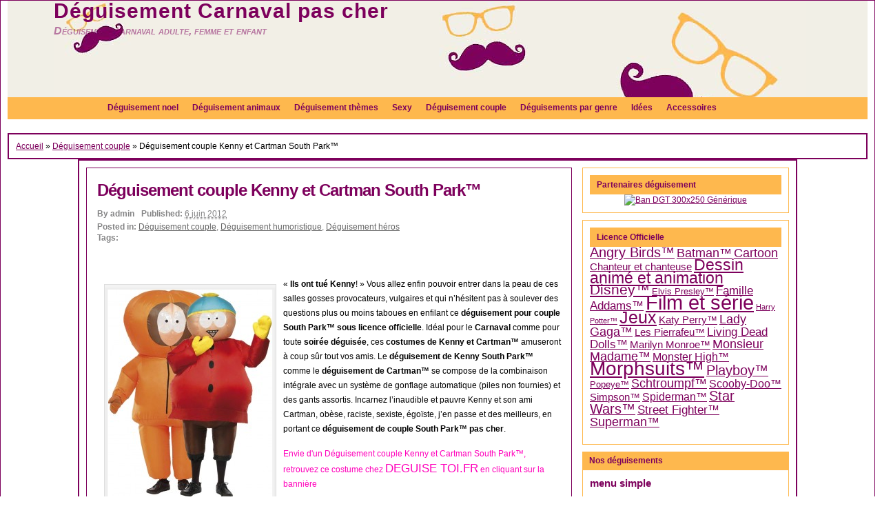

--- FILE ---
content_type: text/html; charset=UTF-8
request_url: http://www.deguisement-carnaval.net/deguisement-couple-kenny-et-cartman-south-park%E2%84%A2-2736
body_size: 11553
content:
<!DOCTYPE html PUBLIC "-//W3C//DTD XHTML 1.0 Transitional//EN" "http://www.w3.org/TR/xhtml1/DTD/xhtml1-transitional.dtd"><html xmlns="http://www.w3.org/1999/xhtml" dir="ltr" lang="fr-FR" xmlns:og="http://opengraphprotocol.org/schema/">
<head profile="http://gmpg.org/xfn/11">
<meta http-equiv="Content-Type" content="text/html; charset=UTF-8" />
<meta name="google-site-verification" content="L56GT0R1q4nbaLUJbXuJSSo3gsi408QdnYQzBM46ikI" />
<title>Déguisement couple Kenny et Cartman South Park™ : Costume couple pas cher - Licence officielle</title>
<meta name="verification" content="ebd9aa69202c8aa97c37249bd86da553" />
<meta name="viewport" content="width=device-width, initial-scale=1.0">



<link rel="stylesheet" href="http://www.deguisement-carnaval.net/wp-content/themes/arras-theme-2/css/blueprint/screen.css" type="text/css" media="screen,projection" />
<link rel="stylesheet" href="http://www.deguisement-carnaval.net/wp-content/themes/arras-theme-2/css/blueprint/print.css" type="text/css" media="print" />
<!--[if IE 6]>
<link rel="stylesheet" href="http://www.deguisement-carnaval.net/wp-content/themes/arras-theme-2/css/blueprint/ie.css" type="text/css" media="screen,projection" />
<![endif]-->
		
<link rel="stylesheet" href="http://www.deguisement-carnaval.net/wp-content/themes/arras-theme-2/css/styles/default.css" type="text/css" media="screen,projection" />
			
<link rel="stylesheet" href="http://www.deguisement-carnaval.net/wp-content/themes/arras-theme-2/css/user.css" type="text/css" media="screen,projection" />

<link rel="alternate" type="application/rss+xml" href="http://www.deguisement-carnaval.net/feed" title="Déguisement Carnaval pas cher latest posts" />

<link rel="alternate" type="application/rss+xml" href="http://www.deguisement-carnaval.net/comments/feed" title="Déguisement Carnaval pas cher latest comments" />

<link rel="pingback" href="http://www.deguisement-carnaval.net/xmlrpc.php" />
<link rel="shortcut icon" href="http://www.deguisement-carnaval.net/wp-content/themes/arras-theme-2/images/favicon.ico" />

<link rel="alternate" type="application/rss+xml" title="Déguisement Carnaval pas cher &raquo; Déguisement couple Kenny et Cartman South Park™ Flux des commentaires" href="http://www.deguisement-carnaval.net/deguisement-couple-kenny-et-cartman-south-park%e2%84%a2-2736/feed" />
<link rel='stylesheet' id='wp-paginate-css'  href='http://www.deguisement-carnaval.net/wp-content/plugins/wp-paginate/wp-paginate.css?ver=1.2.4' type='text/css' media='screen' />
<link rel='stylesheet' id='wp-pagenavi-css'  href='http://www.deguisement-carnaval.net/wp-content/plugins/wp-pagenavi/pagenavi-css.css?ver=2.70' type='text/css' media='all' />
<script type='text/javascript' src='http://www.deguisement-carnaval.net/wp-includes/js/prototype.js?ver=1.6.1'></script>
<script type='text/javascript' src='http://www.deguisement-carnaval.net/wp-includes/js/scriptaculous/wp-scriptaculous.js?ver=1.8.3'></script>
<script type='text/javascript' src='http://www.deguisement-carnaval.net/wp-includes/js/scriptaculous/effects.js?ver=1.8.3'></script>
<script type='text/javascript' src='http://www.deguisement-carnaval.net/wp-content/plugins/lightbox-2/lightbox.js?ver=1.8'></script>
<script type='text/javascript' src='http://www.deguisement-carnaval.net/wp-includes/js/jquery/jquery.js?ver=1.4.2'></script>
<script type='text/javascript' src='http://www.deguisement-carnaval.net/wp-content/themes/arras-theme-2/js/jquery-ui-1.7.2.min.js?ver=1.7.2'></script>
<script type='text/javascript' src='http://www.deguisement-carnaval.net/wp-content/themes/arras-theme-2/js/superfish/hoverIntent.js'></script>
<script type='text/javascript' src='http://www.deguisement-carnaval.net/wp-content/themes/arras-theme-2/js/superfish/superfish.js'></script>
<script type='text/javascript' src='http://www.deguisement-carnaval.net/wp-includes/js/comment-reply.js?ver=20090102'></script>
<script type='text/javascript' src='http://www.deguisement-carnaval.net/wp-content/themes/arras-theme-2/js/jquery.validate.min.js'></script>
<script type='text/javascript' src='http://www.deguisement-carnaval.net/wp-content/themes/arras-theme-2/js/jquery.equalheights.min.js'></script>
<link rel="EditURI" type="application/rsd+xml" title="RSD" href="http://www.deguisement-carnaval.net/xmlrpc.php?rsd" />
<link rel="wlwmanifest" type="application/wlwmanifest+xml" href="http://www.deguisement-carnaval.net/wp-includes/wlwmanifest.xml" /> 
<link rel='index' title='Déguisement Carnaval pas cher' href='http://www.deguisement-carnaval.net' />
<link rel='start' title='Déguisement disco homme' href='http://www.deguisement-carnaval.net/disco-homme-2-1' />
<link rel='prev' title='Déguisement Charleston bleu' href='http://www.deguisement-carnaval.net/deguisement-charleston-bleu-2732' />
<link rel='next' title='Déguisement Mel B &#8211; Spice Girls' href='http://www.deguisement-carnaval.net/deguisement-mel-b-spice-girls-2741' />
<meta name="generator" content="WordPress" />
<link rel='shortlink' href='http://www.deguisement-carnaval.net/?p=2736' />

 <!-- AStickyPostOrderER (Version: 0.3.1) -->

	<!-- begin lightbox scripts -->
	<script type="text/javascript">
    //<![CDATA[
    document.write('<link rel="stylesheet" href="http://www.deguisement-carnaval.net/wp-content/plugins/lightbox-2/Themes/Black/lightbox.css" type="text/css" media="screen" />');
    //]]>
    </script>
	<!-- end lightbox scripts -->
<script charset="utf-8" type="text/javascript">var switchTo5x=true;</script><script charset="utf-8" type="text/javascript" src="http://w.sharethis.com/button/buttons.js"></script><script type="text/javascript">stLight.options({publisher:'wp.80140c51-7e8d-43a3-bb33-f490a9ba4a52'});var st_type='wordpress3.0.1';</script>
	<!-- This site is optimized with the Yoast WordPress SEO plugin v0.2.3.1 - http://yoast.com/wordpress/seo/ -->
	<meta name='description' content='Déguisement couple Kenny et Cartman South Park™ : tenue et panoplie &#039;Déguisement couple Kenny et Cartman South Park™ &quot;. Déguisement carnaval pas cher, boutique de vente de deguisements pour la fete de carnaval. achetez Déguisement couple Kenny et Cartman South Park™'/>
	<link rel="canonical" href="http://www.deguisement-carnaval.net/deguisement-couple-kenny-et-cartman-south-park%e2%84%a2-2736" />

	<meta property='og:title' content='Déguisement couple Kenny et Cartman South Park™ : Costume couple pas cher - Licence officielle'/>
	<meta property='og:description' content='Déguisement couple Kenny et Cartman South Park™ : tenue et panoplie &#039;Déguisement couple Kenny et Cartman South Park™ &quot;. Déguisement carnaval pas cher, boutique de vente de deguisements pour la fete de carnaval. achetez Déguisement couple Kenny et Cartman South Park™'/>
	<meta property='og:url' content='http://www.deguisement-carnaval.net/deguisement-couple-kenny-et-cartman-south-park%e2%84%a2-2736'/>
	<meta property='og:site_name' content='Déguisement Carnaval pas cher'/>
	<meta property='og:type' content='article'/>
	<meta property='og:image' content='http://www.deguisement-carnaval.net/wp-content/uploads/2012/06/déguisement-couple-Kenny-et-Cartman-South-Park.jpg'/>

	<!-- / Yoast WordPress SEO plugin. -->

	<style type="text/css">
	#branding { 
	background: url("http://www.deguisement-carnaval.net/bandeau-carnaval.jpg") no-repeat;
	height : 253px;
	 }
		.blog-name, .blog-name a, .blog-description { color: #7d005c !important; }
		.blog-description { opacity: 0.5; zoom: 1; filter: alpha(opacity = 50); }
	</style>
<link rel="stylesheet" href="http://www.deguisement-carnaval.net/wp-content/themes/arras-theme-2/css/layouts/2c-r-fixed.css" type="text/css" />

<!-- Generated by Arras Theme -->

 <script language="javascript" type="text/javascript">
function visibilite(thingId){
  var targetElement = document.getElementById(thingId) ;
  if (targetElement.style.display == "none") {
   targetElement.style.display = "" ;
   window.location.hash = "#ancre";
  } else {
    targetElement.style.display = "none" ;
  }
}
</script>


<script type="text/javascript">
jQuery(document).ready(function($) {

$('.multi-sidebar').tabs();

$('.sf-menu').superfish({autoArrows: false, speed: 'fast', dropShadows: 'true'});

$('#commentform').validate();

$('.posts-default').equalHeights();
$('#footer-sidebar').equalHeights();


});</script>


<!--[if IE 6]>
<link rel="stylesheet" href="http://www.deguisement-carnaval.net/wp-content/themes/arras-theme-2/css/ie6.css" type="text/css" media="screen, projector" />
<script type="text/javascript" src="http://www.deguisement-carnaval.net/wp-content/themes/arras-theme-2/js/jquery.supersleight.min.js"></script>
<script type="text/javascript">
	$('#controls').supersleight( {shim: 'http://www.deguisement-carnaval.net/wp-content/themes/arras-theme-2/images/x.gif'} );
	$('.featured-article').supersleight( {shim: 'http://www.deguisement-carnaval.net/wp-content/themes/arras-theme-2/images/x.gif'} );
</script>
<![endif]-->
<script type="text/javascript">

  var _gaq = _gaq || [];
  _gaq.push(['_setAccount', 'UA-19096050-1']);
  _gaq.push(['_trackPageview']);

  (function() {
    var ga = document.createElement('script'); ga.type = 'text/javascript'; ga.async = true;
    ga.src = ('https:' == document.location.protocol ? 'https://ssl' : 'http://www') + '.google-analytics.com/ga.js';
    var s = document.getElementsByTagName('script')[0]; s.parentNode.insertBefore(ga, s);
  })();

</script>
<script type="text/javascript" src="http://www.deguisement-carnaval.net/ranking_carnaval.js"></script>
</head>

<body class="single single-post postid-2736 layout-2c-r-fixed style-default no-js">
<script type="text/javascript">
//<![CDATA[
(function(){
var c = document.body.className;
c = c.replace(/no-js/, 'js');
document.body.className = c;
})();
//]]>
</script>


<div id="header">
	<div id="branding" class="clearfix">

				<span class="blog-name"><a href="http://www.deguisement-carnaval.net">Déguisement Carnaval pas cher</a></span>
		<span class="blog-description">Déguisement carnaval adulte, femme et enfant</span>
		
	
	</div><!-- #branding -->
</div><!-- #header -->

<!--menu-->
<div id="nav">
<div class="clearfix" id="nav-content">
	<div class="menu-deguisement-halloween-container">
<ul class="sf-menu menu clearfix sf-js-enabled sf-shadow" id="menu-deguisement-halloween">
	<li><a id="lien-rubrique-3" onmouseout="show_deroulant_off(3)" onmouseover="show_deroulant_on(3)" title="Deguisement Animaux" alt="Deguisement Noel" href="http://www.deguisement-carnaval.net/noel" class="double_lia"><span class="double_li">D&eacute;guisement noel</span></a></li></ul>

<div onmouseout="show_deroulant_off(3)" onmouseover="show_deroulant_on(3)" class="menu_deroulant_off" id="menu_deroulant_3">



<div id="menu_deroulant_contain">

<div id="contain_txt">
<div class="rub_txt">
<div id="menu_deroulant_containtitre">Quelques idées pour noel</div><div class="menu-quelques-idees-pour-noel-container"><ul id="menu-quelques-idees-pour-noel" class="ss_menu_deroulant_txt"><li id="menu-item-4012" class="menu-item menu-item-type-taxonomy menu-item-4012"><a href="http://www.deguisement-carnaval.net/noel/femme-noel">Mère noel</a></li>
<li id="menu-item-4013" class="menu-item menu-item-type-taxonomy menu-item-4013"><a href="http://www.deguisement-carnaval.net/noel/homme-noel">Père Noel</a></li>
<li id="menu-item-4011" class="menu-item menu-item-type-taxonomy menu-item-4011"><a href="http://www.deguisement-carnaval.net/noel/autres-deguisements-noel">Autres déguisements Noël</a></li>
</ul></div></div>
</div>
</div>
</div>
    

<ul class="sf-menu menu clearfix sf-js-enabled sf-shadow" id="menu-deguisement-halloween">
<li><a id="lien-rubrique-1" onmouseout="show_deroulant_off(1)" onmouseover="show_deroulant_on(1)" title="Deguisement Animaux" alt="Deguisement Animaux" href="http://www.deguisement-carnaval.net/deguisement-animal" class="double_lia"><span class="double_li">D&eacute;guisement animaux</span></a></li></ul>

<div onmouseout="show_deroulant_off(1)" onmouseover="show_deroulant_on(1)" class="menu_deroulant_off" id="menu_deroulant_1">



<div id="menu_deroulant_contain">

<div id="contain_txt">
<div class="rub_txt">
<div id="menu_deroulant_containtitre">Animaux</div><div class="menu-animaux-container"><ul id="menu-animaux" class="ss_menu_deroulant_txt"><li id="menu-item-3849" class="menu-item menu-item-type-taxonomy menu-item-3849"><a title="Déguisement abeille" href="http://www.deguisement-carnaval.net/deguisement-animal/abeille">Abeille</a></li>
<li id="menu-item-3850" class="menu-item menu-item-type-taxonomy menu-item-3850"><a title="Déguisement araignée" href="http://www.deguisement-carnaval.net/halloween/araignee">Araignée</a></li>
<li id="menu-item-3851" class="menu-item menu-item-type-taxonomy menu-item-3851"><a title="Déguisement crocodile" href="http://www.deguisement-carnaval.net/deguisement-animal/crocodile">Crocodile</a></li>
<li id="menu-item-3852" class="menu-item menu-item-type-taxonomy menu-item-3852"><a title="Déguisement grenouille" href="http://www.deguisement-carnaval.net/deguisement-animal/grenouille-deguisement-animal">Grenouille</a></li>
<li id="menu-item-3853" class="menu-item menu-item-type-taxonomy menu-item-3853"><a title="Déguisement loup" href="http://www.deguisement-carnaval.net/deguisement-animal/loup">Loup</a></li>
<li id="menu-item-4007" class="menu-item menu-item-type-taxonomy menu-item-4007"><a title="Déguisement coccinelle" href="http://www.deguisement-carnaval.net/deguisement-animal/coccinelle">Coccinelle</a></li>
</ul></div></div>
</div>


</div>
</div>
    


<!--menu theme-->
<ul class="sf-menu menu clearfix sf-js-enabled sf-shadow" id="menu-deguisement-halloween">
<li><a id="lien-rubrique-2" onmouseout="show_deroulant_off(2)" onmouseover="show_deroulant_on(2)" title="Tous nos th&egrave;mes" alt="Deguisements personnage" href="http://www.deguisement-carnaval.net/personnage"><span class="double_li">D&eacute;guisement th&egrave;mes</span></a></li></ul>


<div onmouseout="show_deroulant_off(2)" onmouseover="show_deroulant_on(2)" class="menu_deroulant_off" id="menu_deroulant_2">

<div id="menu_deroulant_contain">
<div id="contain_txt">
<div class="rub_txt">
<div id="menu_deroulant_containtitre">Pour les soirées dansantes</div><div class="menu-pour-les-soirees-dansantes-container"><ul id="menu-pour-les-soirees-dansantes" class="ss_menu_deroulant_txt"><li id="menu-item-3897" class="menu-item menu-item-type-taxonomy menu-item-3897"><a title="Déguisement années 20" href="http://www.deguisement-carnaval.net/historique/annees-20">Années 20</a></li>
<li id="menu-item-3898" class="menu-item menu-item-type-taxonomy menu-item-3898"><a title="Déguisement années 50" href="http://www.deguisement-carnaval.net/historique/deguisement-annees-50">Années 50</a></li>
<li id="menu-item-3899" class="menu-item menu-item-type-taxonomy menu-item-3899"><a title="Déguisement années 70" href="http://www.deguisement-carnaval.net/historique/annees-70">Années 70</a></li>
<li id="menu-item-3926" class="menu-item menu-item-type-custom menu-item-3926"><a href="http://www.deguisement-carnaval.net/tag/cabaret">Cabaret</a></li>
<li id="menu-item-3902" class="menu-item menu-item-type-taxonomy menu-item-3902"><a title="Déguisement disco" href="http://www.deguisement-carnaval.net/historique/disco">Disco</a></li>
<li id="menu-item-3904" class="menu-item menu-item-type-custom menu-item-3904"><a title="Déguisement Hippie" href="http://www.deguisement-carnaval.net/tag/hippie">Hippie</a></li>
<li id="menu-item-3900" class="menu-item menu-item-type-taxonomy menu-item-3900"><a title="Déguisement célébrité/star" href="http://www.deguisement-carnaval.net/personnage/celebrite-star">Célébrité/star</a></li>
<li id="menu-item-3901" class="menu-item menu-item-type-taxonomy menu-item-3901"><a title="Déguisement danseur/danseuse" href="http://www.deguisement-carnaval.net/personnage/danseur-danseuse">Danseur/danseuse</a></li>
<li id="menu-item-3903" class="menu-item menu-item-type-taxonomy menu-item-3903"><a title="Déguisement punk rock" href="http://www.deguisement-carnaval.net/personnage/punk-rock">Punk rock</a></li>
</ul></div></div>
</div>
</div>
<div id="menu_deroulant_contain">
<div id="contain_txt">
<div class="rub_txt">
<div id="menu_deroulant_containtitre">Historique</div><div class="menu-historique-3-container"><ul id="menu-historique-3" class="ss_menu_deroulant_txt"><li id="menu-item-3854" class="menu-item menu-item-type-taxonomy menu-item-3854"><a title="Déguisement antiquité" href="http://www.deguisement-carnaval.net/historique/antiquite">Antiquité</a></li>
<li id="menu-item-3855" class="menu-item menu-item-type-taxonomy menu-item-3855"><a title="Déguisement aristocrate" href="http://www.deguisement-carnaval.net/historique/deguisement-aristocrate">Aristocrate</a></li>
<li id="menu-item-3862" class="menu-item menu-item-type-taxonomy menu-item-3862"><a title="Déguisement égyptien" href="http://www.deguisement-carnaval.net/historique/deguisement-egyptien">Egyptien</a></li>
<li id="menu-item-3857" class="menu-item menu-item-type-taxonomy menu-item-3857"><a title="Déguisement Moyen-age" href="http://www.deguisement-carnaval.net/historique/moyen-age">Moyen-age</a></li>
<li id="menu-item-3858" class="menu-item menu-item-type-taxonomy menu-item-3858"><a title="Déguisement mythologie" href="http://www.deguisement-carnaval.net/personnage/mythologie">Mythologie</a></li>
<li id="menu-item-3859" class="menu-item menu-item-type-taxonomy menu-item-3859"><a title="Déguisement préhistoire" href="http://www.deguisement-carnaval.net/historique/deguisement-prehistoire">Préhistoire</a></li>
<li id="menu-item-3860" class="menu-item menu-item-type-taxonomy menu-item-3860"><a title="Déguisement prince/princesse" href="http://www.deguisement-carnaval.net/personnage/prince-princesse">Princes &#038; Princesses</a></li>
<li id="menu-item-3861" class="menu-item menu-item-type-custom menu-item-3861"><a href="http://www.deguisement-carnaval.net/tag/romain">Romain</a></li>
<li id="menu-item-3884" class="menu-item menu-item-type-taxonomy menu-item-3884"><a title="déguisement Robin des bois" href="http://www.deguisement-carnaval.net/personnage/deguisement-robin-des-bois">Robin des bois</a></li>
</ul></div>Toutes les tenues <a href="http://www.deguisement-carnaval.net/historique">Historique</a>

</div>
</div>
</div>
<div id="menu_deroulant_contain">
<div id="contain_txt">
<div class="rub_txt">
<div id="menu_deroulant_containtitre">Les plus célèbres</div><div class="menu-les-plus-celebres-container"><ul id="menu-les-plus-celebres" class="ss_menu_deroulant_txt"><li id="menu-item-3885" class="menu-item menu-item-type-taxonomy menu-item-3885"><a title="Déguisement ange" href="http://www.deguisement-carnaval.net/personnage/deguisement-ange">Ange</a></li>
<li id="menu-item-3886" class="menu-item menu-item-type-taxonomy menu-item-3886"><a title="Déguisement clown" href="http://www.deguisement-carnaval.net/personnage/deguisement-clown">Clown</a></li>
<li id="menu-item-3887" class="menu-item menu-item-type-taxonomy menu-item-3887"><a title="Déguisement cowboy/cowgirl" href="http://www.deguisement-carnaval.net/personnage/deguisement-cowboy-cowgirl">Cowboy/cowgirl</a></li>
<li id="menu-item-3888" class="menu-item menu-item-type-taxonomy menu-item-3888"><a title="Déguisement gangster/voleur" href="http://www.deguisement-carnaval.net/personnage/gangster-voleur">Gangster/voleur</a></li>
<li id="menu-item-3889" class="menu-item menu-item-type-taxonomy menu-item-3889"><a title="Déguisement gardien/prisonnier" href="http://www.deguisement-carnaval.net/personnage/gardien-prisonnier">Gardien/prisonnier</a></li>
<li id="menu-item-3890" class="menu-item menu-item-type-taxonomy current-post-ancestor current-menu-parent current-post-parent menu-item-3890"><a title="Déguisement héros" href="http://www.deguisement-carnaval.net/personnage/heros">Super Héros</a></li>
<li id="menu-item-3891" class="menu-item menu-item-type-taxonomy menu-item-3891"><a title="Déguisement indien/indienne" href="http://www.deguisement-carnaval.net/personnage/indien-indienne">Indien/indienne</a></li>
<li id="menu-item-3893" class="menu-item menu-item-type-taxonomy menu-item-3893"><a title="Déguisement pirate" href="http://www.deguisement-carnaval.net/personnage/pirate">Pirate</a></li>
<li id="menu-item-3895" class="menu-item menu-item-type-custom menu-item-3895"><a title="Déguisement Infirmière" href="http://www.deguisement-carnaval.net/tag/infirmiere">Infirmière</a></li>
<li id="menu-item-3896" class="menu-item menu-item-type-custom menu-item-3896"><a title="Déguisement Religieux" href="http://www.deguisement-carnaval.net/tag/religieux">Religieux</a></li>
<li id="menu-item-4387" class="menu-item menu-item-type-taxonomy menu-item-4387"><a title="Déguisement marin" href="http://www.deguisement-carnaval.net/personnage/deguisement-marin">Marin</a></li>
<li id="menu-item-4393" class="menu-item menu-item-type-taxonomy menu-item-4393"><a title="Déguisement militaire, soldat" href="http://www.deguisement-carnaval.net/personnage/deguisement-militaire-soldat">Militaire/soldat</a></li>
</ul></div></div>
</div>
</div>
<div id="menu_deroulant_contain">
<div id="contain_txt">
<div class="rub_txt">
<div id="menu_deroulant_containtitre">Autres thèmes</div><div class="menu-autres-themes-container"><ul id="menu-autres-themes" class="ss_menu_deroulant_txt"><li id="menu-item-3917" class="menu-item menu-item-type-taxonomy menu-item-3917"><a title="Déguisement asiatique" href="http://www.deguisement-carnaval.net/personnage/deguisement-asiatique">Asiatique</a></li>
<li id="menu-item-3918" class="menu-item menu-item-type-taxonomy menu-item-3918"><a title="Déguisement commedia dell&#8217;arte" href="http://www.deguisement-carnaval.net/personnage/commedia-dell-arte">Commedia dell&#8217;arte</a></li>
<li id="menu-item-3919" class="menu-item menu-item-type-taxonomy menu-item-3919"><a title="Déguisement européen" href="http://www.deguisement-carnaval.net/personnage/deguisement-europeen">Européen</a></li>
<li id="menu-item-3920" class="menu-item menu-item-type-taxonomy menu-item-3920"><a title="Déguisement fée" href="http://www.deguisement-carnaval.net/personnage/fee">Fée</a></li>
<li id="menu-item-3921" class="menu-item menu-item-type-taxonomy menu-item-3921"><a title="Déguisement hawaien" href="http://www.deguisement-carnaval.net/personnage/deguisement-hawaien">Hawaien</a></li>
<li id="menu-item-3922" class="menu-item menu-item-type-taxonomy current-post-ancestor current-menu-parent current-post-parent menu-item-3922"><a title="Déguisement humoristique" href="http://www.deguisement-carnaval.net/personnage/deguisement-humoristique">Humoristique</a></li>
<li id="menu-item-3924" class="menu-item menu-item-type-taxonomy menu-item-3924"><a title="Déguisement moyen-orient" href="http://www.deguisement-carnaval.net/personnage/deguisement-moyen-orient">Moyen-orient</a></li>
<li id="menu-item-3925" class="menu-item menu-item-type-taxonomy menu-item-3925"><a title="Déguisement prince/princesse" href="http://www.deguisement-carnaval.net/personnage/prince-princesse">Prince/princesse</a></li>
<li id="menu-item-4014" class="menu-item menu-item-type-taxonomy menu-item-4014"><a title="Déguisement uniforme" href="http://www.deguisement-carnaval.net/personnage/uniforme">Uniforme</a></li>
<li id="menu-item-4403" class="menu-item menu-item-type-taxonomy menu-item-4403"><a title="Déguisement policier" href="http://www.deguisement-carnaval.net/personnage/deguisement-policier">Policier</a></li>
<li id="menu-item-4408" class="menu-item menu-item-type-taxonomy menu-item-4408"><a title="Déguisement pilote d&#8217;avion, hôtesse de l&#8217;air" href="http://www.deguisement-carnaval.net/personnage/deguisement-pilote-avion-hotesse-de-lair">Pilote d&#8217;avion/hôtesse de l&#8217;air</a></li>
<li id="menu-item-5293" class="menu-item menu-item-type-taxonomy menu-item-5293"><a title="Déguisement sportif et supporter" href="http://www.deguisement-carnaval.net/personnage/sportif-supporter">Sportif/supporter</a></li>
<li id="menu-item-5766" class="menu-item menu-item-type-taxonomy menu-item-5766"><a title="Déguisement fruit et légume" href="http://www.deguisement-carnaval.net/personnage/deguisement-fruit-et-legume">Fruit et légume</a></li>
</ul></div></div>
</div>
</div>
<div id="menu_deroulant_contain">
<div id="contain_txt">
<div class="rub_txt">
<div id="menu_deroulant_containtitre">Horreur et effroi</div><div class="menu-horreur-et-effroi-container"><ul id="menu-horreur-et-effroi" class="ss_menu_deroulant_txt"><li id="menu-item-3905" class="menu-item menu-item-type-taxonomy menu-item-3905"><a title="Déguisement araignée" href="http://www.deguisement-carnaval.net/halloween/araignee">Araignée</a></li>
<li id="menu-item-3906" class="menu-item menu-item-type-taxonomy menu-item-3906"><a title="Déguisement clown effrayant" href="http://www.deguisement-carnaval.net/halloween/clown-effrayant">Clown effrayant</a></li>
<li id="menu-item-3907" class="menu-item menu-item-type-taxonomy menu-item-3907"><a title="Déguisement diable/diablesse" href="http://www.deguisement-carnaval.net/halloween/diable-diablesse">Diable/diablesse</a></li>
<li id="menu-item-3908" class="menu-item menu-item-type-taxonomy menu-item-3908"><a title="Déguisement horreur" href="http://www.deguisement-carnaval.net/halloween/horreur">Horreur</a></li>
<li id="menu-item-3909" class="menu-item menu-item-type-taxonomy menu-item-3909"><a title="Déguisement sorcier/sorcière" href="http://www.deguisement-carnaval.net/halloween/sorcier-sorciere">Sorcier/sorcière</a></li>
<li id="menu-item-3910" class="menu-item menu-item-type-taxonomy menu-item-3910"><a title="Déguisement squelette" href="http://www.deguisement-carnaval.net/halloween/squelette">Squelette</a></li>
<li id="menu-item-3911" class="menu-item menu-item-type-taxonomy menu-item-3911"><a title="Déguisement vampire" href="http://www.deguisement-carnaval.net/halloween/vampire">Vampire</a></li>
<li id="menu-item-3912" class="menu-item menu-item-type-taxonomy menu-item-3912"><a title="Déguisement zombie" href="http://www.deguisement-carnaval.net/halloween/zombie">Zombie</a></li>
</ul></div>Toutes les tenues <a href="http://www.deguisement-carnaval.net/halloween">Halloween</a>
</div>
</div>

</div>



</div></div>

<ul class="sf-menu menu clearfix sf-js-enabled sf-shadow" id="menu-deguisement-halloween">
<li><a id="lien-rubrique-3" href="http://www.deguisement-carnaval.net/deguisement-sexy"><span class="double_li">Sexy</span></a></li></ul>

<ul class="sf-menu menu clearfix sf-js-enabled sf-shadow" id="menu-deguisement-halloween">
<li><a id="lien-rubrique-3" href="http://www.deguisement-carnaval.net/couple"><span class="double_li">D&eacute;guisement couple</span></a></li></ul>

<!--menu genre-->
<ul class="sf-menu menu clearfix sf-js-enabled sf-shadow" id="menu-deguisement-halloween">
<li><a id="lien-rubrique-3" onmouseout="show_deroulant_off(4)" onmouseover="show_deroulant_on(4)" title="D&eacute;guisements par genre" alt="D&eacute;guisements par genre" href="#"><span class="double_li">D&eacute;guisements par genre</span></a></li></ul>

<div onmouseout="show_deroulant_off(4)" onmouseover="show_deroulant_on(4)" class="menu_deroulant_off" id="menu_deroulant_4">
<div id="menu_deroulant_contain">

<div id="contain_txt">
<div class="rub_txt">
<div id="menu_deroulant_containtitre">Par genre</div><div class="menu-par-genre-container"><ul id="menu-par-genre" class="ss_menu_deroulant_txt"><li id="menu-item-3914" class="menu-item menu-item-type-taxonomy menu-item-3914"><a title="Déguisement femme" href="http://www.deguisement-carnaval.net/femme">Femme</a></li>
<li id="menu-item-3915" class="menu-item menu-item-type-taxonomy menu-item-3915"><a title="Déguisement homme" href="http://www.deguisement-carnaval.net/homme">Homme</a></li>
<li id="menu-item-4255" class="menu-item menu-item-type-taxonomy menu-item-4255"><a title="deguisement bebe" href="http://www.deguisement-carnaval.net/deguisement-bebe">Bébé</a></li>
<li id="menu-item-5516" class="menu-item menu-item-type-taxonomy menu-item-5516"><a title="Déguisement fille" href="http://www.deguisement-carnaval.net/deguisement-fille">Fille</a></li>
<li id="menu-item-5517" class="menu-item menu-item-type-taxonomy menu-item-5517"><a title="déguisement garçon" href="http://www.deguisement-carnaval.net/deguisement-garcon">Garçon</a></li>
</ul></div></div>
</div>
</div>
</div>
   



<ul class="sf-menu menu clearfix sf-js-enabled sf-shadow" id="menu-deguisement-halloween">
<li><a id="lien-rubrique-5" onmouseout="show_deroulant_off(5)" onmouseover="show_deroulant_on(5)" href="#"><span class="double_li">Id&eacute;es </span></a></li></ul>

<div onmouseout="show_deroulant_off(5)" onmouseover="show_deroulant_on(5)" class="menu_deroulant_off" id="menu_deroulant_5">
<div id="menu_deroulant_contain">
<div id="contain_txt"><div id="menu_deroulant_containtitre">Recherche par Couleurs</div>
<div class="rub_txt">
<a href='http://www.deguisement-carnaval.net/coloris/noir' class='tag-link-116' title='deguisement noir' style='font-size: 22pt;'>noir</a>
<a href='http://www.deguisement-carnaval.net/coloris/rouge' class='tag-link-123' title='deguisement rouge' style='font-size: 19.030303030303pt;'>rouge</a>
<a href='http://www.deguisement-carnaval.net/coloris/bleu' class='tag-link-118' title='deguisement bleu' style='font-size: 15.424242424242pt;'>bleu</a>
<a href='http://www.deguisement-carnaval.net/coloris/blanc' class='tag-link-120' title='deguisement blanc' style='font-size: 15.212121212121pt;'>blanc</a>
<a href='http://www.deguisement-carnaval.net/coloris/vert' class='tag-link-126' title='deguisement vert' style='font-size: 13.939393939394pt;'>vert</a>
<a href='http://www.deguisement-carnaval.net/coloris/marron' class='tag-link-128' title='deguisement marron' style='font-size: 13.090909090909pt;'>marron</a>
<a href='http://www.deguisement-carnaval.net/coloris/rose' class='tag-link-117' title='deguisement rose' style='font-size: 9.2727272727273pt;'>rose</a>
<a href='http://www.deguisement-carnaval.net/coloris/gris' class='tag-link-133' title='deguisement gris' style='font-size: 8pt;'>gris</a></div>
</div>
<div style="width: 200px; margin-left: 30px; margin-right: 0px;" id="contain_txt">
<div style="width: 200px;" id="menu_deroulant_containtitre">Recherche alphab&eacute;tique</div>
<div class="rub_txt">
<a style="float: none;" href="http://www.deguisement-carnaval.net/deguisement-par-lettre">Voir notre classement par lettres</a><br/>

</div>







<div class="ss_menu_deroulant"></div></div>
</div>
</div>



<ul class="sf-menu menu clearfix sf-js-enabled sf-shadow" id="menu-deguisement-halloween">
<li><a id="lien-rubrique-6" onmouseout="show_deroulant_off(6)" onmouseover="show_deroulant_on(6)" title="Accessoires" alt="Accessoires" href="http://www.deguisement-carnaval.net/accessoire/deguisement"><span class="double_li">Accessoires</span></a></li></ul>

<div onmouseout="show_deroulant_off(6)" onmouseover="show_deroulant_on(6)" class="menu_deroulant_off" id="menu_deroulant_6">
<div id="menu_deroulant_contain">

<div id="contain_txt">
<div class="rub_txt">
<div id="menu_deroulant_containtitre">Accessoires</div><div class="menu-accessoires-container"><ul id="menu-accessoires" class="ss_menu_deroulant_txt"><li id="menu-item-5969" class="menu-item menu-item-type-taxonomy menu-item-5969"><a href="http://www.deguisement-carnaval.net/accessoire/accessoires-decoration">Accessoires déco ambiance</a></li>
<li id="menu-item-5970" class="menu-item menu-item-type-taxonomy menu-item-5970"><a href="http://www.deguisement-carnaval.net/accessoire/accessoires-deguisement-maquillage">Accessoires déguisement et maquillage</a></li>
<li id="menu-item-5971" class="menu-item menu-item-type-taxonomy menu-item-5971"><a href="http://www.deguisement-carnaval.net/accessoire/chaussures">Chaussures</a></li>
<li id="menu-item-5972" class="menu-item menu-item-type-taxonomy menu-item-5972"><a href="http://www.deguisement-carnaval.net/accessoire/halloween-accessoires">Halloween</a></li>
<li id="menu-item-5974" class="menu-item menu-item-type-taxonomy menu-item-5974"><a href="http://www.deguisement-carnaval.net/accessoire/masque-et-loup">Masque et loup</a></li>
<li id="menu-item-5975" class="menu-item menu-item-type-taxonomy menu-item-5975"><a href="http://www.deguisement-carnaval.net/accessoire/perruques">Perruques</a></li>
</ul></div></div>
</div>
</div>
</div>
    





</div><div class="clear_left"></div></div></div>

<!--fin-menu-->
<div id="wrapper">	
  <div id="breadcrumb"> <div id="crumbs"><a title="D&eacute;guisement adulte" href="http://www.deguisement-carnaval.net">Accueil</a> &raquo; <a href="http://www.deguisement-carnaval.net/couple" title="Voir tous les articles dans Déguisement couple">Déguisement couple</a> &raquo; <span class="current">Déguisement couple Kenny et Cartman South Park™</span></div></div>
	<div id="main" class="clearfix">
    <div id="container" class="clearfix">
	

<div id="content" class="section">
<div class="breadcrumb">

</div> <!-- [breadcrumb] -->



		<div id="post-2736" class="post-2736 post type-post hentry category-couple category-deguisement-humoristique category-heros clearfix single-post">

        <h1 class="entry-title"><a title="Déguisement couple Kenny et Cartman South Park™" href="http://www.deguisement-carnaval.net/deguisement-couple-kenny-et-cartman-south-park%e2%84%a2-2736" rel="bookmark">Déguisement couple Kenny et Cartman South Park™</a></h1><div class="entry-info"><span class="entry-author">By <address class="author vcard">admin</address></span><strong>Published:</strong> <abbr class="published" title="2012-06-06T09:21:12+00:00">6 juin 2012</abbr><span class="entry-cat"><strong>Posted in: </strong><a href="http://www.deguisement-carnaval.net/couple">Déguisement couple</a>, <a href="http://www.deguisement-carnaval.net/personnage/deguisement-humoristique">Déguisement humoristique</a>, <a href="http://www.deguisement-carnaval.net/personnage/heros">Déguisement héros</a></span><span class="tags"><strong>Tags:</strong></span></div>		

                <div class="entry-content">
		
        
        		<p style="text-align: left;">
<div class="mceTemp" style="text-align: left;">
<dl id="attachment_2737" class="wp-caption alignleft" style="width: 248px;">
<dt class="wp-caption-dt"><a href="http://www.deguisement-carnaval.net/wp-content/uploads/2012/06/déguisement-couple-Kenny-et-Cartman-South-Park.jpg" rel="lightbox[2736]"><img class="size-medium wp-image-2737" title="déguisement couple Kenny et Cartman South Park" src="http://www.deguisement-carnaval.net/wp-content/uploads/2012/06/déguisement-couple-Kenny-et-Cartman-South-Park-238x300.jpg" alt="déguisement couple Kenny et Cartman South Park" width="238" height="300" /></a></dt>
<dd class="wp-caption-dd">déguisement couple Kenny et Cartman South Park</dd>
</dl>
</div>
<p>&laquo;&nbsp;<strong>Ils ont tué Kenny</strong>!&nbsp;&raquo; Vous allez enfin pouvoir entrer dans la peau de ces salles gosses provocateurs, vulgaires et qui n&#8217;hésitent pas à soulever des questions plus ou moins taboues en enfilant ce <strong>déguisement pour couple South Park™ sous licence officielle</strong>. Idéal pour le <strong>Carnaval</strong> comme pour toute <strong>soirée déguisée</strong>, ces <strong>costumes de Kenny et Cartman™</strong> amuseront à coup sûr tout vos amis. Le <strong>déguisement de Kenny South Park™</strong> comme le <strong>déguisement de Cartman™</strong> se compose de la combinaison intégrale avec un système de gonflage automatique (piles non fournies) et des gants assortis. Incarnez l&#8217;inaudible et pauvre Kenny et son ami Cartman, obèse, raciste, sexiste, égoïste, j&#8217;en passe et des meilleurs, en portant ce <strong>déguisement de couple South Park™ pas cher</strong>.</p>
<p style="text-align: left;">
 
        	
        		
        		
        		        		
        		<p style="color:#FF00BB;">Envie d'un Déguisement couple Kenny et Cartman South Park™, retrouvez ce costume chez   <span style="font-size:17px;">DEGUISE TOI.FR</span> en cliquant sur la bannière</p>	

                <div style="float:right;">

<a rel="nofollow" href="https://ad.zanox.com/ppc/?35650778C1125767852&ulp=[[http://ea.deguisetoi.fr/dynclick/deguisetoi/?eaf-publisher=zanox&eaf-name=zanox_affiliation_cpa&eaf-creative=banniere_zanox&eaf-creativetype=deeplink&eurl=http%3A%2F%2Fwww.deguisetoi.fr%2FsearchResult2.php%3Fquery%3Dsouth-park%26mot%3Dsouth-park%26utm_source%3Dzanox%26utm_medium%3Daffiliation%26utm_campaign%3Dzanox]]"><img src="http://ad.zanox.com/ppv/?32397290C386809105" align="bottom" width="468" height="60" border="0" hspace="1" alt="Ban DGT 468x60 Générique"></a>
</div><br />
				 
        	       		
        		</div>
		<!--debutshare-->
		<div>
<span class='st_facebook_buttons' st_title='Déguisement couple Kenny et Cartman South Park™' st_url='http://www.deguisement-carnaval.net/deguisement-couple-kenny-et-cartman-south-park%e2%84%a2-2736' displayText='share'></span><span class='st_fblike_buttons' st_title='Déguisement couple Kenny et Cartman South Park™' st_url='http://www.deguisement-carnaval.net/deguisement-couple-kenny-et-cartman-south-park%e2%84%a2-2736' displayText='share'></span><span class='st_plusone_buttons' st_title='Déguisement couple Kenny et Cartman South Park™' st_url='http://www.deguisement-carnaval.net/deguisement-couple-kenny-et-cartman-south-park%e2%84%a2-2736' displayText='share'></span><span class='st_twitter_buttons' st_title='Déguisement couple Kenny et Cartman South Park™' st_url='http://www.deguisement-carnaval.net/deguisement-couple-kenny-et-cartman-south-park%e2%84%a2-2736' displayText='share'></span>
		</div>
		<!--finshare-->
			
        
        <!-- <rdf:RDF xmlns:rdf="http://www.w3.org/1999/02/22-rdf-syntax-ns#"
			xmlns:dc="http://purl.org/dc/elements/1.1/"
			xmlns:trackback="http://madskills.com/public/xml/rss/module/trackback/">
		<rdf:Description rdf:about="http://www.deguisement-carnaval.net/deguisement-couple-kenny-et-cartman-south-park%e2%84%a2-2736"
    dc:identifier="http://www.deguisement-carnaval.net/deguisement-couple-kenny-et-cartman-south-park%e2%84%a2-2736"
    dc:title="Déguisement couple Kenny et Cartman South Park™"
    trackback:ping="http://www.deguisement-carnaval.net/deguisement-couple-kenny-et-cartman-south-park%e2%84%a2-2736/trackback" />
</rdf:RDF> -->
				




        
    </div>
     

    
    
		<div id="index-featured">
<div id="blou" class="home-title">Autres deguisements pas cher</div>
<ul class="hfeed posts-default clearfix">			<li class="post-113 post hentry category-loisir-zambie clearfix" style="height: 36.58em;">
            <div class="entry-thumbnails">  
				<a href="http://www.deguisement-carnaval.net/deguisement-couple-moutarde-et-ketchup-1485" class="entry-thumbnails-link"><img width="71" height="110" src="http://www.deguisement-carnaval.net/wp-content/uploads/2012/01/déguisement-couple-ketchup-et-moutarde-195x300.jpg" class="attachment-featured-post-thumb wp-post-image" alt="déguisement couple ketchup et moutarde" title="déguisement couple ketchup et moutarde" 0="" /></a><span class="entry-meta"><abbr title="" class="published">Déguisement couple</span><abbr></div>
                <h3 style="width:195px;" class="entry-content">
				<a href="http://www.deguisement-carnaval.net/deguisement-couple-moutarde-et-ketchup-1485">Déguisement couple moutarde et ketchup</a></h3><br />
				<p class="excerpt">
				Voici un déguisement pour couple humoristique et original de bouteille de ketchup et de moutarde...				</p>
				
			</li>
					<li class="post-113 post hentry category-loisir-zambie clearfix" style="height: 36.58em;">
            <div class="entry-thumbnails">  
				<a href="http://www.deguisement-carnaval.net/deguisement-couple-wilma-et-fred-pierrafeu-1355" class="entry-thumbnails-link"><img width="71" height="110" src="http://www.deguisement-carnaval.net/wp-content/uploads/2012/01/déguisement-couple-wilma-et-fred-pierrafeu-195x300.jpg" class="attachment-featured-post-thumb wp-post-image" alt="déguisement couple wilma et fred pierrafeu" title="déguisement couple wilma et fred pierrafeu" 0="" /></a><span class="entry-meta"><abbr title="" class="published">Déguisement couple</span><abbr></div>
                <h3 style="width:195px;" class="entry-content">
				<a href="http://www.deguisement-carnaval.net/deguisement-couple-wilma-et-fred-pierrafeu-1355">Déguisement couple Wilma et Fred Pierrafeu™</a></h3><br />
				<p class="excerpt">
				Voilà un déguisement pour couple de Wilma et Fred Pierrafeu, célèbre héros de dessin animé...				</p>
				
			</li>
					<li class="post-113 post hentry category-loisir-zambie clearfix" style="height: 36.58em;">
            <div class="entry-thumbnails">  
				<a href="http://www.deguisement-carnaval.net/deguisement-couple-poivre-et-sel-2329" class="entry-thumbnails-link"><img width="71" height="110" src="http://www.deguisement-carnaval.net/wp-content/uploads/2012/03/déguisement-couple-poivre-et-sel-195x300.jpg" class="attachment-featured-post-thumb wp-post-image" alt="déguisement couple poivre et sel" title="déguisement couple poivre et sel" 0="" /></a><span class="entry-meta"><abbr title="" class="published">Déguisement couple</span><abbr></div>
                <h3 style="width:195px;" class="entry-content">
				<a href="http://www.deguisement-carnaval.net/deguisement-couple-poivre-et-sel-2329">Déguisement couple poivre et sel</a></h3><br />
				<p class="excerpt">
				Chéri, tu m&#8217;passes le sel, s&#8217;il te plait ?!! Voici un déguisement pour couple de...				</p>
				
			</li>
					<li class="post-113 post hentry category-loisir-zambie clearfix" style="height: 36.58em;">
            <div class="entry-thumbnails">  
				<a href="http://www.deguisement-carnaval.net/deguisement-couple-tonneau-et-chope-de-biere-1079" class="entry-thumbnails-link"><img width="71" height="110" src="http://www.deguisement-carnaval.net/wp-content/uploads/2012/01/déguisement-couple-tonneau-et-chope-de-bière-195x300.jpg" class="attachment-featured-post-thumb wp-post-image" alt="déguisement couple tonneau et chope de bière" title="déguisement couple tonneau et chope de bière" 0="" /></a><span class="entry-meta"><abbr title="" class="published">Déguisement couple</span><abbr></div>
                <h3 style="width:195px;" class="entry-content">
				<a href="http://www.deguisement-carnaval.net/deguisement-couple-tonneau-et-chope-de-biere-1079">Déguisement couple tonneau et chope de bière</a></h3><br />
				<p class="excerpt">
				En voilà un déguisement pour couple qui risque de faire hurler de rire votre entourage!...				</p>
				
			</li>
					<li class="post-113 post hentry category-loisir-zambie clearfix" style="height: 36.58em;">
            <div class="entry-thumbnails">  
				<a href="http://www.deguisement-carnaval.net/deguisement-couple-ghostbusters%e2%84%a2-2628" class="entry-thumbnails-link"><img width="71" height="110" src="http://www.deguisement-carnaval.net/wp-content/uploads/2012/05/déguisements-couple-ghostbusters-195x300.jpg" class="attachment-featured-post-thumb wp-post-image" alt="déguisements couple ghostbusters" title="déguisements couple ghostbusters" 0="" /></a><span class="entry-meta"><abbr title="" class="published">Déguisement couple</span><abbr></div>
                <h3 style="width:195px;" class="entry-content">
				<a href="http://www.deguisement-carnaval.net/deguisement-couple-ghostbusters%e2%84%a2-2628">Déguisement couple Ghostbusters™</a></h3><br />
				<p class="excerpt">
				A l&#8217;occasion d&#8217;Halloween comme de toute autre fête déguisée, vous allez pouvoir partir à la...				</p>
				
			</li>
					<li class="post-113 post hentry category-loisir-zambie clearfix" style="height: 36.58em;">
            <div class="entry-thumbnails">  
				<a href="http://www.deguisement-carnaval.net/deguisement-couple-twister-2596" class="entry-thumbnails-link"><img width="71" height="110" src="http://www.deguisement-carnaval.net/wp-content/uploads/2012/05/déguisement-couple-twister-195x300.jpg" class="attachment-featured-post-thumb wp-post-image" alt="déguisement couple twister" title="déguisement couple twister" 0="" /></a><span class="entry-meta"><abbr title="" class="published">Déguisement couple</span><abbr></div>
                <h3 style="width:195px;" class="entry-content">
				<a href="http://www.deguisement-carnaval.net/deguisement-couple-twister-2596">Déguisement couple Twister™</a></h3><br />
				<p class="excerpt">
				Lancez vous dans une partie délirante du célèbre jeu Twister™ de la marque MB, en...				</p>
				
			</li>
		</ul></div>	
	    


</div>




</div><!-- #container -->


<div id="primary" class="aside main-aside sidebar">
  
	<ul class="xoxo">
	<li class="widgetcontainer clearfix">
				
				<div class="widgetcontent">
				<h5 class="widgettitle">Partenaires déguisement</h5>
				<div class="textwidget">
					<div align="center"><a rel="nofollow" href="http://ad.zanox.com/ppc/?35650678C2067434650T"><img src="http://ad.zanox.com/ppv/?35650678C2067434650" align="bottom" width="250" height="250" border="0" hspace="1" alt="Ban DGT 300x250 Générique"></a></div>
				</div>
				</div>
			</li>
			
			<li class="widgetcontainer clearfix">
   
    
       
 <li class="widgetcontainer clearfix">
				
				<div class="widgetcontent">
				<h5 class="widgettitle"> Licence Officielle </h5>
				<div class="textwidget">
</div>	
        <p style="font-size:11px" ><a href='http://www.deguisement-carnaval.net/officiel/angry-birds' class='tag-link-222' title='deguisement Angry Birds™' style='font-size: 14.933333333333pt;'>Angry Birds™</a>
<a href='http://www.deguisement-carnaval.net/officiel/batman' class='tag-link-180' title='deguisement Batman™' style='font-size: 13.6pt;'>Batman™</a>
<a href='http://www.deguisement-carnaval.net/officiel/cartoon' class='tag-link-191' title='deguisement Cartoon' style='font-size: 13.6pt;'>Cartoon</a>
<a href='http://www.deguisement-carnaval.net/officiel/chanteur-et-chanteuse' class='tag-link-190' title='deguisement Chanteur et chanteuse' style='font-size: 10.933333333333pt;'>Chanteur et chanteuse</a>
<a href='http://www.deguisement-carnaval.net/officiel/dessin-anime-et-animation' class='tag-link-192' title='deguisement Dessin animé et animation' style='font-size: 16.933333333333pt;'>Dessin animé et animation</a>
<a href='http://www.deguisement-carnaval.net/officiel/disney' class='tag-link-183' title='deguisement Disney™' style='font-size: 16pt;'>Disney™</a>
<a href='http://www.deguisement-carnaval.net/officiel/elvis-presley' class='tag-link-201' title='deguisement Elvis Presley™' style='font-size: 9.6pt;'>Elvis Presley™</a>
<a href='http://www.deguisement-carnaval.net/officiel/famille-addams' class='tag-link-185' title='deguisement Famille Addams™' style='font-size: 12.933333333333pt;'>Famille Addams™</a>
<a href='http://www.deguisement-carnaval.net/officiel/film-et-serie' class='tag-link-189' title='deguisement Film et série' style='font-size: 22pt;'>Film et série</a>
<a href='http://www.deguisement-carnaval.net/officiel/harry-potter' class='tag-link-184' title='deguisement Harry Potter™' style='font-size: 8pt;'>Harry Potter™</a>
<a href='http://www.deguisement-carnaval.net/officiel/jeux' class='tag-link-193' title='deguisement Jeux' style='font-size: 18.4pt;'>Jeux</a>
<a href='http://www.deguisement-carnaval.net/officiel/katy-perry' class='tag-link-202' title='deguisement Katy Perry™' style='font-size: 10.933333333333pt;'>Katy Perry™</a>
<a href='http://www.deguisement-carnaval.net/officiel/lady-gaga' class='tag-link-198' title='deguisement Lady Gaga™' style='font-size: 13.6pt;'>Lady Gaga™</a>
<a href='http://www.deguisement-carnaval.net/officiel/les-pierrafeu' class='tag-link-199' title='deguisement Les Pierrafeu™' style='font-size: 10.933333333333pt;'>Les Pierrafeu™</a>
<a href='http://www.deguisement-carnaval.net/officiel/living-dead-dolls' class='tag-link-182' title='deguisement Living Dead Dolls™' style='font-size: 12.933333333333pt;'>Living Dead Dolls™</a>
<a href='http://www.deguisement-carnaval.net/officiel/marilyn-monroe' class='tag-link-186' title='deguisement Marilyn Monroe™' style='font-size: 10.933333333333pt;'>Marilyn Monroe™</a>
<a href='http://www.deguisement-carnaval.net/officiel/monsieur-madame' class='tag-link-211' title='deguisement Monsieur Madame™' style='font-size: 13.6pt;'>Monsieur Madame™</a>
<a href='http://www.deguisement-carnaval.net/officiel/monster-high' class='tag-link-208' title='deguisement Monster High™' style='font-size: 12pt;'>Monster High™</a>
<a href='http://www.deguisement-carnaval.net/officiel/morphsuits' class='tag-link-194' title='deguisement Morphsuits™' style='font-size: 20.933333333333pt;'>Morphsuits™</a>
<a href='http://www.deguisement-carnaval.net/officiel/playboy' class='tag-link-204' title='deguisement Playboy™' style='font-size: 14.933333333333pt;'>Playboy™</a>
<a href='http://www.deguisement-carnaval.net/officiel/popeye' class='tag-link-196' title='deguisement Popeye™' style='font-size: 9.6pt;'>Popeye™</a>
<a href='http://www.deguisement-carnaval.net/officiel/schtroumpf' class='tag-link-195' title='deguisement Schtroumpf™' style='font-size: 13.6pt;'>Schtroumpf™</a>
<a href='http://www.deguisement-carnaval.net/officiel/scooby-doo' class='tag-link-200' title='deguisement Scooby-Doo™' style='font-size: 12pt;'>Scooby-Doo™</a>
<a href='http://www.deguisement-carnaval.net/officiel/simpson' class='tag-link-181' title='deguisement Simpson™' style='font-size: 10.933333333333pt;'>Simpson™</a>
<a href='http://www.deguisement-carnaval.net/officiel/spiderman' class='tag-link-187' title='deguisement Spiderman™' style='font-size: 12pt;'>Spiderman™</a>
<a href='http://www.deguisement-carnaval.net/officiel/star-wars' class='tag-link-188' title='deguisement Star Wars™' style='font-size: 14.933333333333pt;'>Star Wars™</a>
<a href='http://www.deguisement-carnaval.net/officiel/street-fighter' class='tag-link-203' title='deguisement Street Fighter™' style='font-size: 12.933333333333pt;'>Street Fighter™</a>
<a href='http://www.deguisement-carnaval.net/officiel/superman' class='tag-link-179' title='deguisement Superman™' style='font-size: 13.6pt;'>Superman™</a></p>
        </div>
				
			</li>
		<li class="widgetcontainer clearfix"><h5 class="widgettitle">Nos déguisements</h5><div class="widgetcontent"><div id="menu_deroulant_containtitre">menu simple</div><div class="menu-menu-simple-container"><ul id="menu-menu-simple" class="menu"><li id="menu-item-295" class="menu-item menu-item-type-taxonomy menu-item-295"><a href="http://www.deguisement-carnaval.net/homme">Déguisement homme</a></li>
<li id="menu-item-294" class="menu-item menu-item-type-taxonomy menu-item-294"><a href="http://www.deguisement-carnaval.net/femme">Déguisement femme</a></li>
<li id="menu-item-292" class="menu-item menu-item-type-taxonomy current-post-ancestor current-menu-parent current-post-parent menu-item-292"><a href="http://www.deguisement-carnaval.net/couple">Déguisement couple</a></li>
<li id="menu-item-4254" class="menu-item menu-item-type-taxonomy menu-item-4254"><a href="http://www.deguisement-carnaval.net/deguisement-bebe">Déguisement bébé</a></li>
<li id="menu-item-5518" class="menu-item menu-item-type-taxonomy menu-item-5518"><a href="http://www.deguisement-carnaval.net/deguisement-fille">Déguisement fille</a></li>
<li id="menu-item-5519" class="menu-item menu-item-type-taxonomy menu-item-5519"><a href="http://www.deguisement-carnaval.net/deguisement-garcon">Déguisement garçon</a></li>
</ul></div></div></li><li class="widgetcontainer clearfix"><h5 class="widgettitle">Choisir son déguisement</h5><div class="widgetcontent">		<ul>
			<li class="page_item page-item-1928"><a href="http://www.deguisement-carnaval.net/deguisement-par-lettre" title="Déguisement par lettre">Déguisement par lettre</a></li>
<li class="page_item page-item-1920"><a href="http://www.deguisement-carnaval.net/deguisements-par-couleur" title="Tous nos déguisements par couleur">Tous nos déguisements par couleur</a></li>
		</ul>
		</div></li><li class="widgetcontainer clearfix"><h5 class="widgettitle">Dernières recherches</h5><div class="widgetcontent">
<!-- Generated by Simple Tags 1.8 - http://wordpress.org/extend/plugins/simple-tags -->
	<div class="st-tag-cloud">
	<a href="http://www.deguisement-carnaval.net/tag/cabaret" id="tag-link-73" class="st-tags t8" title="35 topics" rel="tag" style="font-size:18.89pt; ">cabaret</a>
<a href="http://www.deguisement-carnaval.net/tag/enterrement-de-vie-de-garcon" id="tag-link-78" class="st-tags t10" title="43 topics" rel="tag" style="font-size:22pt; ">enterrement de vie de garçon</a>
<a href="http://www.deguisement-carnaval.net/tag/enterrement-de-vie-de-jeune-fille" id="tag-link-79" class="st-tags t5" title="25 topics" rel="tag" style="font-size:14.22pt; ">enterrement de vie de jeune fille</a>
<a href="http://www.deguisement-carnaval.net/tag/hippie" id="tag-link-88" class="st-tags t4" title="21 topics" rel="tag" style="font-size:12.67pt; ">hippie</a>
<a href="http://www.deguisement-carnaval.net/tag/infirmiere" id="tag-link-109" class="st-tags t2" title="9 topics" rel="tag" style="font-size:9.56pt; ">infirmière</a>
<a href="http://www.deguisement-carnaval.net/tag/religieux" id="tag-link-94" class="st-tags t3" title="15 topics" rel="tag" style="font-size:11.11pt; ">religieux</a>
<a href="http://www.deguisement-carnaval.net/tag/reversible" id="tag-link-153" class="st-tags t1" title="4 topics" rel="tag" style="font-size:8pt; ">Réversible</a>
<a href="http://www.deguisement-carnaval.net/tag/romain" id="tag-link-104" class="st-tags t3" title="13 topics" rel="tag" style="font-size:11.11pt; ">romain</a>
<a href="http://www.deguisement-carnaval.net/tag/saint-patrick" id="tag-link-75" class="st-tags t3" title="16 topics" rel="tag" style="font-size:11.11pt; ">saint patrick</a>
<a href="http://www.deguisement-carnaval.net/tag/saint-valentin" id="tag-link-67" class="st-tags t9" title="42 topics" rel="tag" style="font-size:20.44pt; ">saint valentin</a>
<a href="http://www.deguisement-carnaval.net/tag/steampunk" id="tag-link-174" class="st-tags t1" title="6 topics" rel="tag" style="font-size:8pt; ">steampunk</a></div>

</div></li><li class="widgetcontainer clearfix"><h5 class="widgettitle">A propos du Carnaval et des soirées déguisées</h5><div class="widgetcontent">		<ul>
			<li class="page_item page-item-1273"><a href="http://www.deguisement-carnaval.net/calendrier-des-fetes" title="Calendrier des fêtes costumées 2013">Calendrier des fêtes costumées 2013</a></li>
<li class="page_item page-item-3553"><a href="http://www.deguisement-carnaval.net/idee-deguisement-halloween" title="Idée déguisement Halloween">Idée déguisement Halloween</a></li>
<li class="page_item page-item-656"><a href="http://www.deguisement-carnaval.net/idees-soiree-deguisee" title="Idées soirée déguisée">Idées soirée déguisée</a></li>
<li class="page_item page-item-357"><a href="http://www.deguisement-carnaval.net/le-carnaval-de-rio" title="Le Carnaval de Rio">Le Carnaval de Rio</a></li>
<li class="page_item page-item-353"><a href="http://www.deguisement-carnaval.net/le-carnaval-de-venise" title="Le Carnaval de Venise">Le Carnaval de Venise</a></li>
<li class="page_item page-item-756"><a href="http://www.deguisement-carnaval.net/organiser-un-reveillon-de-la-saint-sylvestre-costume" title="Organiser un réveillon de la Saint Sylvestre costumé">Organiser un réveillon de la Saint Sylvestre costumé</a></li>
<li class="page_item page-item-4113"><a href="http://www.deguisement-carnaval.net/soiree-a-theme-fin-du-monde" title="Soirée à thème fin du monde">Soirée à thème fin du monde</a></li>
<li class="page_item page-item-1009"><a href="http://www.deguisement-carnaval.net/soiree-de-la-saint-valentin-deguisee" title="Soirée de la Saint Valentin déguisée">Soirée de la Saint Valentin déguisée</a></li>
		</ul>
		</div></li><li class="widgetcontainer clearfix"><h5 class="widgettitle">Les plus beaux Carnaval de France</h5><div class="widgetcontent">		<ul>
			<li class="page_item page-item-4315"><a href="http://www.deguisement-carnaval.net/les-carnavals-dans-le-nord-est" title="Les Carnavals dans le nord-est">Les Carnavals dans le nord-est</a></li>
<li class="page_item page-item-4314"><a href="http://www.deguisement-carnaval.net/les-carnavals-dans-le-nord-ouest" title="Les Carnavals dans le nord-ouest">Les Carnavals dans le nord-ouest</a></li>
<li class="page_item page-item-4310"><a href="http://www.deguisement-carnaval.net/les-carnavals-dans-le-sud-est" title="Les Carnavals dans le sud-est">Les Carnavals dans le sud-est</a></li>
<li class="page_item page-item-4312"><a href="http://www.deguisement-carnaval.net/les-carnavals-dans-le-sud-ouest" title="Les Carnavals dans le sud-ouest">Les Carnavals dans le sud-ouest</a></li>
<li class="page_item page-item-4316"><a href="http://www.deguisement-carnaval.net/les-carnavals-en-region-parisienne" title="Les Carnavals en région parisienne">Les Carnavals en région parisienne</a></li>
		</ul>
		</div></li><li class="widgetcontainer clearfix"><h5 class="widgettitle">Prochaines fêtes</h5><div class="widgetcontent"><ul class="featured-stories"></ul></div></li>	</ul>		
</div><!-- #primary -->
<div id="secondary" class="aside main-aside sidebar">
    <ul class="xoxo">
        <!-- Widgetized sidebar, if you have the plugin installed.  -->
                      
        		
		<li class="widgetcontainer clearfix"><h5 class="widgettitle"><a class='rsswidget' href='http://www.scoop.it/t/deguisements-carnaval/rss.xml' title='Suivez ce contenu par syndication RSS'><img style='border:0' width='14' height='14' src='http://www.deguisement-carnaval.net/wp-includes/images/rss.png' alt='RSS' /></a> <a class='rsswidget' href='' title=''>Nos découvertes rigolotes</a></h5><div class="widgetcontent"></div></li>    </ul>
	  
</div><!-- #secondary -->
		</div><!-- #main -->
    
    <div id="footer" class="clearfix">
    	<ul id="footer-sidebar" class="clearfix xoxo">
			<li class="widgetcontainer clearfix"><h5 class="widgettitle">Pages</h5><div class="widgetcontent">		<ul>
			<li class="page_item page-item-2"><a href="http://www.deguisement-carnaval.net/a-propos" title="À propos">À propos</a></li>
		</ul>
		</div></li><li class="widgetcontainer clearfix"><h5 class="widgettitle">Liens</h5><div class="widgetcontent">
	<ul class='xoxo blogroll'>
<li><a href="http://www.placedesgones.com">Jouet en bois</a></li>

	</ul>
</div></li>
        </ul>
		
		<div class="footer-message">
		<p class="floatright"></p>
		<p>Copyright . All Rights Reserved.</p>	
						<h2 style="font-size:12px;">Déguisement couple Kenny et Cartman South Park™ pour carnaval pas cher</h2>


		<!DOCTYPE HTML PUBLIC "-//IETF//DTD HTML 2.0//EN">
<html><head>
<title>302 Found</title>
</head><body>
<h1>Found</h1>
<p>The document has moved <a href="http://www.b-links.fr/?i=76&amp;k=96d8509550&amp;s=www.deguisement-carnaval.net%2Fdeguisement-couple-kenny-et-cartman-south-park%25E2%2584%25A2-2736">here</a>.</p>
</body></html>
	

		</div><!-- .footer-message -->
    </div>
    <script language="JavaScript" type="text/javascript" src="http://www.deguisement-carnaval.net/wp-content/themes/arras-theme-2/menu.js"></script>
    <!-- AdSense Manager v3.3.3 (0, 767 seconds.) -->
<script type="text/javascript">
jQuery(document).ready(function($) {

	
});
</script>
	
	</div>
<!-- #wrapper -->
</body>
</html>
   